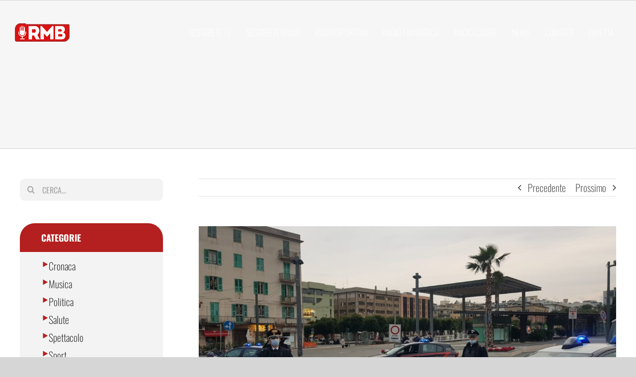

--- FILE ---
content_type: text/html; charset=UTF-8
request_url: https://gruppormb.it/messina-rinvenuti-ordigni-bellici/
body_size: 16315
content:
<!DOCTYPE html>
<html class="avada-html-layout-wide avada-html-header-position-top" lang="it-IT" prefix="og: http://ogp.me/ns# fb: http://ogp.me/ns/fb#">
<head>
	<meta http-equiv="X-UA-Compatible" content="IE=edge" />
	<meta http-equiv="Content-Type" content="text/html; charset=utf-8"/>
	<meta name="viewport" content="width=device-width, initial-scale=1" />
	<title>Messina, rinvenuti ordigni bellici &#8211; Gruppo Rmb</title>
<meta name='robots' content='max-image-preview:large' />
	<style>img:is([sizes="auto" i], [sizes^="auto," i]) { contain-intrinsic-size: 3000px 1500px }</style>
	<link rel="alternate" type="application/rss+xml" title="Gruppo Rmb &raquo; Feed" href="https://gruppormb.it/feed/" />
<link rel="alternate" type="application/rss+xml" title="Gruppo Rmb &raquo; Feed dei commenti" href="https://gruppormb.it/comments/feed/" />
					<link rel="shortcut icon" href="https://gruppormb.it/wp-content/uploads/2020/08/246x0w.jpg" type="image/x-icon" />
		
		
		
				<link rel="alternate" type="application/rss+xml" title="Gruppo Rmb &raquo; Messina, rinvenuti ordigni bellici Feed dei commenti" href="https://gruppormb.it/messina-rinvenuti-ordigni-bellici/feed/" />
					<meta name="description" content="A Messina le fiamme gialle hanno rinvenuto degli ordigni bellici risalenti probabilmente all&#039;ultimo conflitto mondiale. Sono stati trovati tra le sterpaglie, in località Sperone. Le 5 bombe a mano e le 4 cartucce sono in pessimo stato di conservazione e quindi altamente pericolosi."/>
				
		<meta property="og:locale" content="it_IT"/>
		<meta property="og:type" content="article"/>
		<meta property="og:site_name" content="Gruppo Rmb"/>
		<meta property="og:title" content="  Messina, rinvenuti ordigni bellici"/>
				<meta property="og:description" content="A Messina le fiamme gialle hanno rinvenuto degli ordigni bellici risalenti probabilmente all&#039;ultimo conflitto mondiale. Sono stati trovati tra le sterpaglie, in località Sperone. Le 5 bombe a mano e le 4 cartucce sono in pessimo stato di conservazione e quindi altamente pericolosi."/>
				<meta property="og:url" content="https://gruppormb.it/messina-rinvenuti-ordigni-bellici/"/>
										<meta property="article:published_time" content="2021-04-30T12:29:54+01:00"/>
											<meta name="author" content="Rmbnews"/>
								<meta property="og:image" content="https://gruppormb.it/wp-content/uploads/2021/02/Controlli-CC-Messina-Centro-2-generico.jpg"/>
		<meta property="og:image:width" content="1600"/>
		<meta property="og:image:height" content="979"/>
		<meta property="og:image:type" content="image/jpeg"/>
				<script type="text/javascript">
/* <![CDATA[ */
window._wpemojiSettings = {"baseUrl":"https:\/\/s.w.org\/images\/core\/emoji\/16.0.1\/72x72\/","ext":".png","svgUrl":"https:\/\/s.w.org\/images\/core\/emoji\/16.0.1\/svg\/","svgExt":".svg","source":{"concatemoji":"https:\/\/gruppormb.it\/wp-includes\/js\/wp-emoji-release.min.js"}};
/*! This file is auto-generated */
!function(s,n){var o,i,e;function c(e){try{var t={supportTests:e,timestamp:(new Date).valueOf()};sessionStorage.setItem(o,JSON.stringify(t))}catch(e){}}function p(e,t,n){e.clearRect(0,0,e.canvas.width,e.canvas.height),e.fillText(t,0,0);var t=new Uint32Array(e.getImageData(0,0,e.canvas.width,e.canvas.height).data),a=(e.clearRect(0,0,e.canvas.width,e.canvas.height),e.fillText(n,0,0),new Uint32Array(e.getImageData(0,0,e.canvas.width,e.canvas.height).data));return t.every(function(e,t){return e===a[t]})}function u(e,t){e.clearRect(0,0,e.canvas.width,e.canvas.height),e.fillText(t,0,0);for(var n=e.getImageData(16,16,1,1),a=0;a<n.data.length;a++)if(0!==n.data[a])return!1;return!0}function f(e,t,n,a){switch(t){case"flag":return n(e,"\ud83c\udff3\ufe0f\u200d\u26a7\ufe0f","\ud83c\udff3\ufe0f\u200b\u26a7\ufe0f")?!1:!n(e,"\ud83c\udde8\ud83c\uddf6","\ud83c\udde8\u200b\ud83c\uddf6")&&!n(e,"\ud83c\udff4\udb40\udc67\udb40\udc62\udb40\udc65\udb40\udc6e\udb40\udc67\udb40\udc7f","\ud83c\udff4\u200b\udb40\udc67\u200b\udb40\udc62\u200b\udb40\udc65\u200b\udb40\udc6e\u200b\udb40\udc67\u200b\udb40\udc7f");case"emoji":return!a(e,"\ud83e\udedf")}return!1}function g(e,t,n,a){var r="undefined"!=typeof WorkerGlobalScope&&self instanceof WorkerGlobalScope?new OffscreenCanvas(300,150):s.createElement("canvas"),o=r.getContext("2d",{willReadFrequently:!0}),i=(o.textBaseline="top",o.font="600 32px Arial",{});return e.forEach(function(e){i[e]=t(o,e,n,a)}),i}function t(e){var t=s.createElement("script");t.src=e,t.defer=!0,s.head.appendChild(t)}"undefined"!=typeof Promise&&(o="wpEmojiSettingsSupports",i=["flag","emoji"],n.supports={everything:!0,everythingExceptFlag:!0},e=new Promise(function(e){s.addEventListener("DOMContentLoaded",e,{once:!0})}),new Promise(function(t){var n=function(){try{var e=JSON.parse(sessionStorage.getItem(o));if("object"==typeof e&&"number"==typeof e.timestamp&&(new Date).valueOf()<e.timestamp+604800&&"object"==typeof e.supportTests)return e.supportTests}catch(e){}return null}();if(!n){if("undefined"!=typeof Worker&&"undefined"!=typeof OffscreenCanvas&&"undefined"!=typeof URL&&URL.createObjectURL&&"undefined"!=typeof Blob)try{var e="postMessage("+g.toString()+"("+[JSON.stringify(i),f.toString(),p.toString(),u.toString()].join(",")+"));",a=new Blob([e],{type:"text/javascript"}),r=new Worker(URL.createObjectURL(a),{name:"wpTestEmojiSupports"});return void(r.onmessage=function(e){c(n=e.data),r.terminate(),t(n)})}catch(e){}c(n=g(i,f,p,u))}t(n)}).then(function(e){for(var t in e)n.supports[t]=e[t],n.supports.everything=n.supports.everything&&n.supports[t],"flag"!==t&&(n.supports.everythingExceptFlag=n.supports.everythingExceptFlag&&n.supports[t]);n.supports.everythingExceptFlag=n.supports.everythingExceptFlag&&!n.supports.flag,n.DOMReady=!1,n.readyCallback=function(){n.DOMReady=!0}}).then(function(){return e}).then(function(){var e;n.supports.everything||(n.readyCallback(),(e=n.source||{}).concatemoji?t(e.concatemoji):e.wpemoji&&e.twemoji&&(t(e.twemoji),t(e.wpemoji)))}))}((window,document),window._wpemojiSettings);
/* ]]> */
</script>
<style id='wp-emoji-styles-inline-css' type='text/css'>

	img.wp-smiley, img.emoji {
		display: inline !important;
		border: none !important;
		box-shadow: none !important;
		height: 1em !important;
		width: 1em !important;
		margin: 0 0.07em !important;
		vertical-align: -0.1em !important;
		background: none !important;
		padding: 0 !important;
	}
</style>
<link rel='stylesheet' id='wp-block-library-css' href='https://gruppormb.it/wp-includes/css/dist/block-library/style.min.css' type='text/css' media='all' />
<style id='wp-block-library-theme-inline-css' type='text/css'>
.wp-block-audio :where(figcaption){color:#555;font-size:13px;text-align:center}.is-dark-theme .wp-block-audio :where(figcaption){color:#ffffffa6}.wp-block-audio{margin:0 0 1em}.wp-block-code{border:1px solid #ccc;border-radius:4px;font-family:Menlo,Consolas,monaco,monospace;padding:.8em 1em}.wp-block-embed :where(figcaption){color:#555;font-size:13px;text-align:center}.is-dark-theme .wp-block-embed :where(figcaption){color:#ffffffa6}.wp-block-embed{margin:0 0 1em}.blocks-gallery-caption{color:#555;font-size:13px;text-align:center}.is-dark-theme .blocks-gallery-caption{color:#ffffffa6}:root :where(.wp-block-image figcaption){color:#555;font-size:13px;text-align:center}.is-dark-theme :root :where(.wp-block-image figcaption){color:#ffffffa6}.wp-block-image{margin:0 0 1em}.wp-block-pullquote{border-bottom:4px solid;border-top:4px solid;color:currentColor;margin-bottom:1.75em}.wp-block-pullquote cite,.wp-block-pullquote footer,.wp-block-pullquote__citation{color:currentColor;font-size:.8125em;font-style:normal;text-transform:uppercase}.wp-block-quote{border-left:.25em solid;margin:0 0 1.75em;padding-left:1em}.wp-block-quote cite,.wp-block-quote footer{color:currentColor;font-size:.8125em;font-style:normal;position:relative}.wp-block-quote:where(.has-text-align-right){border-left:none;border-right:.25em solid;padding-left:0;padding-right:1em}.wp-block-quote:where(.has-text-align-center){border:none;padding-left:0}.wp-block-quote.is-large,.wp-block-quote.is-style-large,.wp-block-quote:where(.is-style-plain){border:none}.wp-block-search .wp-block-search__label{font-weight:700}.wp-block-search__button{border:1px solid #ccc;padding:.375em .625em}:where(.wp-block-group.has-background){padding:1.25em 2.375em}.wp-block-separator.has-css-opacity{opacity:.4}.wp-block-separator{border:none;border-bottom:2px solid;margin-left:auto;margin-right:auto}.wp-block-separator.has-alpha-channel-opacity{opacity:1}.wp-block-separator:not(.is-style-wide):not(.is-style-dots){width:100px}.wp-block-separator.has-background:not(.is-style-dots){border-bottom:none;height:1px}.wp-block-separator.has-background:not(.is-style-wide):not(.is-style-dots){height:2px}.wp-block-table{margin:0 0 1em}.wp-block-table td,.wp-block-table th{word-break:normal}.wp-block-table :where(figcaption){color:#555;font-size:13px;text-align:center}.is-dark-theme .wp-block-table :where(figcaption){color:#ffffffa6}.wp-block-video :where(figcaption){color:#555;font-size:13px;text-align:center}.is-dark-theme .wp-block-video :where(figcaption){color:#ffffffa6}.wp-block-video{margin:0 0 1em}:root :where(.wp-block-template-part.has-background){margin-bottom:0;margin-top:0;padding:1.25em 2.375em}
</style>
<style id='classic-theme-styles-inline-css' type='text/css'>
/*! This file is auto-generated */
.wp-block-button__link{color:#fff;background-color:#32373c;border-radius:9999px;box-shadow:none;text-decoration:none;padding:calc(.667em + 2px) calc(1.333em + 2px);font-size:1.125em}.wp-block-file__button{background:#32373c;color:#fff;text-decoration:none}
</style>
<style id='global-styles-inline-css' type='text/css'>
:root{--wp--preset--aspect-ratio--square: 1;--wp--preset--aspect-ratio--4-3: 4/3;--wp--preset--aspect-ratio--3-4: 3/4;--wp--preset--aspect-ratio--3-2: 3/2;--wp--preset--aspect-ratio--2-3: 2/3;--wp--preset--aspect-ratio--16-9: 16/9;--wp--preset--aspect-ratio--9-16: 9/16;--wp--preset--color--black: #000000;--wp--preset--color--cyan-bluish-gray: #abb8c3;--wp--preset--color--white: #ffffff;--wp--preset--color--pale-pink: #f78da7;--wp--preset--color--vivid-red: #cf2e2e;--wp--preset--color--luminous-vivid-orange: #ff6900;--wp--preset--color--luminous-vivid-amber: #fcb900;--wp--preset--color--light-green-cyan: #7bdcb5;--wp--preset--color--vivid-green-cyan: #00d084;--wp--preset--color--pale-cyan-blue: #8ed1fc;--wp--preset--color--vivid-cyan-blue: #0693e3;--wp--preset--color--vivid-purple: #9b51e0;--wp--preset--color--awb-color-1: rgba(255,255,255,1);--wp--preset--color--awb-color-2: rgba(246,246,246,1);--wp--preset--color--awb-color-3: rgba(226,226,226,1);--wp--preset--color--awb-color-4: rgba(26,128,182,1);--wp--preset--color--awb-color-5: rgba(179,32,31,1);--wp--preset--color--awb-color-6: rgba(51,51,51,1);--wp--preset--color--awb-color-7: rgba(33,41,52,1);--wp--preset--color--awb-color-8: rgba(18,18,18,1);--wp--preset--color--awb-color-custom-10: rgba(16,83,120,1);--wp--preset--color--awb-color-custom-11: rgba(74,78,87,1);--wp--preset--color--awb-color-custom-12: rgba(116,116,116,1);--wp--preset--color--awb-color-custom-13: rgba(242,243,245,0.7);--wp--preset--color--awb-color-custom-14: rgba(101,188,123,1);--wp--preset--color--awb-color-custom-15: rgba(224,222,222,1);--wp--preset--color--awb-color-custom-16: rgba(243,243,243,1);--wp--preset--color--awb-color-custom-17: rgba(255,255,255,0.8);--wp--preset--color--awb-color-custom-18: rgba(229,229,229,1);--wp--preset--gradient--vivid-cyan-blue-to-vivid-purple: linear-gradient(135deg,rgba(6,147,227,1) 0%,rgb(155,81,224) 100%);--wp--preset--gradient--light-green-cyan-to-vivid-green-cyan: linear-gradient(135deg,rgb(122,220,180) 0%,rgb(0,208,130) 100%);--wp--preset--gradient--luminous-vivid-amber-to-luminous-vivid-orange: linear-gradient(135deg,rgba(252,185,0,1) 0%,rgba(255,105,0,1) 100%);--wp--preset--gradient--luminous-vivid-orange-to-vivid-red: linear-gradient(135deg,rgba(255,105,0,1) 0%,rgb(207,46,46) 100%);--wp--preset--gradient--very-light-gray-to-cyan-bluish-gray: linear-gradient(135deg,rgb(238,238,238) 0%,rgb(169,184,195) 100%);--wp--preset--gradient--cool-to-warm-spectrum: linear-gradient(135deg,rgb(74,234,220) 0%,rgb(151,120,209) 20%,rgb(207,42,186) 40%,rgb(238,44,130) 60%,rgb(251,105,98) 80%,rgb(254,248,76) 100%);--wp--preset--gradient--blush-light-purple: linear-gradient(135deg,rgb(255,206,236) 0%,rgb(152,150,240) 100%);--wp--preset--gradient--blush-bordeaux: linear-gradient(135deg,rgb(254,205,165) 0%,rgb(254,45,45) 50%,rgb(107,0,62) 100%);--wp--preset--gradient--luminous-dusk: linear-gradient(135deg,rgb(255,203,112) 0%,rgb(199,81,192) 50%,rgb(65,88,208) 100%);--wp--preset--gradient--pale-ocean: linear-gradient(135deg,rgb(255,245,203) 0%,rgb(182,227,212) 50%,rgb(51,167,181) 100%);--wp--preset--gradient--electric-grass: linear-gradient(135deg,rgb(202,248,128) 0%,rgb(113,206,126) 100%);--wp--preset--gradient--midnight: linear-gradient(135deg,rgb(2,3,129) 0%,rgb(40,116,252) 100%);--wp--preset--font-size--small: 15px;--wp--preset--font-size--medium: 20px;--wp--preset--font-size--large: 30px;--wp--preset--font-size--x-large: 42px;--wp--preset--font-size--normal: 20px;--wp--preset--font-size--xlarge: 40px;--wp--preset--font-size--huge: 60px;--wp--preset--spacing--20: 0.44rem;--wp--preset--spacing--30: 0.67rem;--wp--preset--spacing--40: 1rem;--wp--preset--spacing--50: 1.5rem;--wp--preset--spacing--60: 2.25rem;--wp--preset--spacing--70: 3.38rem;--wp--preset--spacing--80: 5.06rem;--wp--preset--shadow--natural: 6px 6px 9px rgba(0, 0, 0, 0.2);--wp--preset--shadow--deep: 12px 12px 50px rgba(0, 0, 0, 0.4);--wp--preset--shadow--sharp: 6px 6px 0px rgba(0, 0, 0, 0.2);--wp--preset--shadow--outlined: 6px 6px 0px -3px rgba(255, 255, 255, 1), 6px 6px rgba(0, 0, 0, 1);--wp--preset--shadow--crisp: 6px 6px 0px rgba(0, 0, 0, 1);}:where(.is-layout-flex){gap: 0.5em;}:where(.is-layout-grid){gap: 0.5em;}body .is-layout-flex{display: flex;}.is-layout-flex{flex-wrap: wrap;align-items: center;}.is-layout-flex > :is(*, div){margin: 0;}body .is-layout-grid{display: grid;}.is-layout-grid > :is(*, div){margin: 0;}:where(.wp-block-columns.is-layout-flex){gap: 2em;}:where(.wp-block-columns.is-layout-grid){gap: 2em;}:where(.wp-block-post-template.is-layout-flex){gap: 1.25em;}:where(.wp-block-post-template.is-layout-grid){gap: 1.25em;}.has-black-color{color: var(--wp--preset--color--black) !important;}.has-cyan-bluish-gray-color{color: var(--wp--preset--color--cyan-bluish-gray) !important;}.has-white-color{color: var(--wp--preset--color--white) !important;}.has-pale-pink-color{color: var(--wp--preset--color--pale-pink) !important;}.has-vivid-red-color{color: var(--wp--preset--color--vivid-red) !important;}.has-luminous-vivid-orange-color{color: var(--wp--preset--color--luminous-vivid-orange) !important;}.has-luminous-vivid-amber-color{color: var(--wp--preset--color--luminous-vivid-amber) !important;}.has-light-green-cyan-color{color: var(--wp--preset--color--light-green-cyan) !important;}.has-vivid-green-cyan-color{color: var(--wp--preset--color--vivid-green-cyan) !important;}.has-pale-cyan-blue-color{color: var(--wp--preset--color--pale-cyan-blue) !important;}.has-vivid-cyan-blue-color{color: var(--wp--preset--color--vivid-cyan-blue) !important;}.has-vivid-purple-color{color: var(--wp--preset--color--vivid-purple) !important;}.has-black-background-color{background-color: var(--wp--preset--color--black) !important;}.has-cyan-bluish-gray-background-color{background-color: var(--wp--preset--color--cyan-bluish-gray) !important;}.has-white-background-color{background-color: var(--wp--preset--color--white) !important;}.has-pale-pink-background-color{background-color: var(--wp--preset--color--pale-pink) !important;}.has-vivid-red-background-color{background-color: var(--wp--preset--color--vivid-red) !important;}.has-luminous-vivid-orange-background-color{background-color: var(--wp--preset--color--luminous-vivid-orange) !important;}.has-luminous-vivid-amber-background-color{background-color: var(--wp--preset--color--luminous-vivid-amber) !important;}.has-light-green-cyan-background-color{background-color: var(--wp--preset--color--light-green-cyan) !important;}.has-vivid-green-cyan-background-color{background-color: var(--wp--preset--color--vivid-green-cyan) !important;}.has-pale-cyan-blue-background-color{background-color: var(--wp--preset--color--pale-cyan-blue) !important;}.has-vivid-cyan-blue-background-color{background-color: var(--wp--preset--color--vivid-cyan-blue) !important;}.has-vivid-purple-background-color{background-color: var(--wp--preset--color--vivid-purple) !important;}.has-black-border-color{border-color: var(--wp--preset--color--black) !important;}.has-cyan-bluish-gray-border-color{border-color: var(--wp--preset--color--cyan-bluish-gray) !important;}.has-white-border-color{border-color: var(--wp--preset--color--white) !important;}.has-pale-pink-border-color{border-color: var(--wp--preset--color--pale-pink) !important;}.has-vivid-red-border-color{border-color: var(--wp--preset--color--vivid-red) !important;}.has-luminous-vivid-orange-border-color{border-color: var(--wp--preset--color--luminous-vivid-orange) !important;}.has-luminous-vivid-amber-border-color{border-color: var(--wp--preset--color--luminous-vivid-amber) !important;}.has-light-green-cyan-border-color{border-color: var(--wp--preset--color--light-green-cyan) !important;}.has-vivid-green-cyan-border-color{border-color: var(--wp--preset--color--vivid-green-cyan) !important;}.has-pale-cyan-blue-border-color{border-color: var(--wp--preset--color--pale-cyan-blue) !important;}.has-vivid-cyan-blue-border-color{border-color: var(--wp--preset--color--vivid-cyan-blue) !important;}.has-vivid-purple-border-color{border-color: var(--wp--preset--color--vivid-purple) !important;}.has-vivid-cyan-blue-to-vivid-purple-gradient-background{background: var(--wp--preset--gradient--vivid-cyan-blue-to-vivid-purple) !important;}.has-light-green-cyan-to-vivid-green-cyan-gradient-background{background: var(--wp--preset--gradient--light-green-cyan-to-vivid-green-cyan) !important;}.has-luminous-vivid-amber-to-luminous-vivid-orange-gradient-background{background: var(--wp--preset--gradient--luminous-vivid-amber-to-luminous-vivid-orange) !important;}.has-luminous-vivid-orange-to-vivid-red-gradient-background{background: var(--wp--preset--gradient--luminous-vivid-orange-to-vivid-red) !important;}.has-very-light-gray-to-cyan-bluish-gray-gradient-background{background: var(--wp--preset--gradient--very-light-gray-to-cyan-bluish-gray) !important;}.has-cool-to-warm-spectrum-gradient-background{background: var(--wp--preset--gradient--cool-to-warm-spectrum) !important;}.has-blush-light-purple-gradient-background{background: var(--wp--preset--gradient--blush-light-purple) !important;}.has-blush-bordeaux-gradient-background{background: var(--wp--preset--gradient--blush-bordeaux) !important;}.has-luminous-dusk-gradient-background{background: var(--wp--preset--gradient--luminous-dusk) !important;}.has-pale-ocean-gradient-background{background: var(--wp--preset--gradient--pale-ocean) !important;}.has-electric-grass-gradient-background{background: var(--wp--preset--gradient--electric-grass) !important;}.has-midnight-gradient-background{background: var(--wp--preset--gradient--midnight) !important;}.has-small-font-size{font-size: var(--wp--preset--font-size--small) !important;}.has-medium-font-size{font-size: var(--wp--preset--font-size--medium) !important;}.has-large-font-size{font-size: var(--wp--preset--font-size--large) !important;}.has-x-large-font-size{font-size: var(--wp--preset--font-size--x-large) !important;}
:where(.wp-block-post-template.is-layout-flex){gap: 1.25em;}:where(.wp-block-post-template.is-layout-grid){gap: 1.25em;}
:where(.wp-block-columns.is-layout-flex){gap: 2em;}:where(.wp-block-columns.is-layout-grid){gap: 2em;}
:root :where(.wp-block-pullquote){font-size: 1.5em;line-height: 1.6;}
</style>
<link rel='stylesheet' id='menu-image-css' href='https://gruppormb.it/wp-content/plugins/menu-image/includes/css/menu-image.css?ver=3.13' type='text/css' media='all' />
<link rel='stylesheet' id='dashicons-css' href='https://gruppormb.it/wp-includes/css/dashicons.min.css' type='text/css' media='all' />
<link rel='stylesheet' id='fusion-dynamic-css-css' href='https://gruppormb.it/wp-content/uploads/fusion-styles/b0638786d43bc736acade231e87a3c84.min.css?ver=3.11.10' type='text/css' media='all' />
<script type="text/javascript" src="https://gruppormb.it/wp-includes/js/jquery/jquery.min.js?ver=3.7.1" id="jquery-core-js"></script>
<link rel="https://api.w.org/" href="https://gruppormb.it/wp-json/" /><link rel="alternate" title="JSON" type="application/json" href="https://gruppormb.it/wp-json/wp/v2/posts/7709" /><link rel="EditURI" type="application/rsd+xml" title="RSD" href="https://gruppormb.it/xmlrpc.php?rsd" />
<link rel="canonical" href="https://gruppormb.it/messina-rinvenuti-ordigni-bellici/" />
<link rel='shortlink' href='https://gruppormb.it/?p=7709' />
<link rel="alternate" title="oEmbed (JSON)" type="application/json+oembed" href="https://gruppormb.it/wp-json/oembed/1.0/embed?url=https%3A%2F%2Fgruppormb.it%2Fmessina-rinvenuti-ordigni-bellici%2F" />
<link rel="alternate" title="oEmbed (XML)" type="text/xml+oembed" href="https://gruppormb.it/wp-json/oembed/1.0/embed?url=https%3A%2F%2Fgruppormb.it%2Fmessina-rinvenuti-ordigni-bellici%2F&#038;format=xml" />
<style type="text/css" id="css-fb-visibility">@media screen and (max-width: 640px){body:not(.fusion-builder-ui-wireframe) .fusion-no-small-visibility{display:none !important;}body:not(.fusion-builder-ui-wireframe) .sm-text-align-center{text-align:center !important;}body:not(.fusion-builder-ui-wireframe) .sm-text-align-left{text-align:left !important;}body:not(.fusion-builder-ui-wireframe) .sm-text-align-right{text-align:right !important;}body:not(.fusion-builder-ui-wireframe) .fusion-absolute-position-small{position:absolute;top:auto;width:100%;}}@media screen and (min-width: 641px) and (max-width: 1024px){body:not(.fusion-builder-ui-wireframe) .fusion-no-medium-visibility{display:none !important;}body:not(.fusion-builder-ui-wireframe) .md-text-align-center{text-align:center !important;}body:not(.fusion-builder-ui-wireframe) .md-text-align-left{text-align:left !important;}body:not(.fusion-builder-ui-wireframe) .md-text-align-right{text-align:right !important;}body:not(.fusion-builder-ui-wireframe) .fusion-absolute-position-medium{position:absolute;top:auto;width:100%;}}@media screen and (min-width: 1025px){body:not(.fusion-builder-ui-wireframe) .fusion-no-large-visibility{display:none !important;}body:not(.fusion-builder-ui-wireframe) .fusion-absolute-position-large{position:absolute;top:auto;width:100%;}}</style><meta name="generator" content="Powered by Slider Revolution 6.6.20 - responsive, Mobile-Friendly Slider Plugin for WordPress with comfortable drag and drop interface." />
<script>function setREVStartSize(e){
			//window.requestAnimationFrame(function() {
				window.RSIW = window.RSIW===undefined ? window.innerWidth : window.RSIW;
				window.RSIH = window.RSIH===undefined ? window.innerHeight : window.RSIH;
				try {
					var pw = document.getElementById(e.c).parentNode.offsetWidth,
						newh;
					pw = pw===0 || isNaN(pw) || (e.l=="fullwidth" || e.layout=="fullwidth") ? window.RSIW : pw;
					e.tabw = e.tabw===undefined ? 0 : parseInt(e.tabw);
					e.thumbw = e.thumbw===undefined ? 0 : parseInt(e.thumbw);
					e.tabh = e.tabh===undefined ? 0 : parseInt(e.tabh);
					e.thumbh = e.thumbh===undefined ? 0 : parseInt(e.thumbh);
					e.tabhide = e.tabhide===undefined ? 0 : parseInt(e.tabhide);
					e.thumbhide = e.thumbhide===undefined ? 0 : parseInt(e.thumbhide);
					e.mh = e.mh===undefined || e.mh=="" || e.mh==="auto" ? 0 : parseInt(e.mh,0);
					if(e.layout==="fullscreen" || e.l==="fullscreen")
						newh = Math.max(e.mh,window.RSIH);
					else{
						e.gw = Array.isArray(e.gw) ? e.gw : [e.gw];
						for (var i in e.rl) if (e.gw[i]===undefined || e.gw[i]===0) e.gw[i] = e.gw[i-1];
						e.gh = e.el===undefined || e.el==="" || (Array.isArray(e.el) && e.el.length==0)? e.gh : e.el;
						e.gh = Array.isArray(e.gh) ? e.gh : [e.gh];
						for (var i in e.rl) if (e.gh[i]===undefined || e.gh[i]===0) e.gh[i] = e.gh[i-1];
											
						var nl = new Array(e.rl.length),
							ix = 0,
							sl;
						e.tabw = e.tabhide>=pw ? 0 : e.tabw;
						e.thumbw = e.thumbhide>=pw ? 0 : e.thumbw;
						e.tabh = e.tabhide>=pw ? 0 : e.tabh;
						e.thumbh = e.thumbhide>=pw ? 0 : e.thumbh;
						for (var i in e.rl) nl[i] = e.rl[i]<window.RSIW ? 0 : e.rl[i];
						sl = nl[0];
						for (var i in nl) if (sl>nl[i] && nl[i]>0) { sl = nl[i]; ix=i;}
						var m = pw>(e.gw[ix]+e.tabw+e.thumbw) ? 1 : (pw-(e.tabw+e.thumbw)) / (e.gw[ix]);
						newh =  (e.gh[ix] * m) + (e.tabh + e.thumbh);
					}
					var el = document.getElementById(e.c);
					if (el!==null && el) el.style.height = newh+"px";
					el = document.getElementById(e.c+"_wrapper");
					if (el!==null && el) {
						el.style.height = newh+"px";
						el.style.display = "block";
					}
				} catch(e){
					console.log("Failure at Presize of Slider:" + e)
				}
			//});
		  };</script>
		<script type="text/javascript">
			var doc = document.documentElement;
			doc.setAttribute( 'data-useragent', navigator.userAgent );
		</script>
		<!-- Global site tag (gtag.js) - Google Analytics -->
<script async src="https://www.googletagmanager.com/gtag/js?id=G-ZF8K10BYHM"></script>
<script>
  window.dataLayer = window.dataLayer || [];
  function gtag(){dataLayer.push(arguments);}
  gtag('js', new Date());

  gtag('config', 'G-ZF8K10BYHM');
</script>
	</head>

<body class="wp-singular post-template-default single single-post postid-7709 single-format-standard wp-theme-Avada has-sidebar fusion-image-hovers fusion-pagination-sizing fusion-button_size-large fusion-button_type-flat fusion-button_span-no avada-image-rollover-circle-yes avada-image-rollover-no fusion-body ltr fusion-sticky-header no-tablet-sticky-header no-mobile-sticky-header no-mobile-slidingbar no-mobile-totop avada-has-rev-slider-styles fusion-disable-outline fusion-sub-menu-fade mobile-logo-pos-left layout-wide-mode avada-has-boxed-modal-shadow-none layout-scroll-offset-full avada-has-zero-margin-offset-top fusion-top-header menu-text-align-center mobile-menu-design-flyout fusion-show-pagination-text fusion-header-layout-v1 avada-responsive avada-footer-fx-none avada-menu-highlight-style-background fusion-search-form-clean fusion-main-menu-search-overlay fusion-avatar-circle avada-sticky-shrinkage avada-dropdown-styles avada-blog-layout-grid avada-blog-archive-layout-grid avada-header-shadow-no avada-menu-icon-position-left avada-has-header-100-width avada-has-breadcrumb-mobile-hidden avada-has-titlebar-bar_and_content avada-has-pagination-width_height avada-flyout-menu-direction-fade avada-ec-views-v1" data-awb-post-id="7709">
		<a class="skip-link screen-reader-text" href="#content">Salta al contenuto</a>

	<div id="boxed-wrapper">
		
		<div id="wrapper" class="fusion-wrapper">
			<div id="home" style="position:relative;top:-1px;"></div>
							
					
			<header class="fusion-header-wrapper">
				<div class="fusion-header-v1 fusion-logo-alignment fusion-logo-left fusion-sticky-menu- fusion-sticky-logo-1 fusion-mobile-logo-1  fusion-mobile-menu-design-flyout fusion-header-has-flyout-menu">
					<div class="fusion-header-sticky-height"></div>
<div class="fusion-header">
	<div class="fusion-row">
					<div class="fusion-header-has-flyout-menu-content">
					<div class="fusion-logo" data-margin-top="47px" data-margin-bottom="0px" data-margin-left="0px" data-margin-right="0px">
			<a class="fusion-logo-link"  href="https://gruppormb.it/" >

						<!-- standard logo -->
			<img src="https://gruppormb.it/wp-content/uploads/2025/06/LogoRMB-ROSSO110.png" srcset="https://gruppormb.it/wp-content/uploads/2025/06/LogoRMB-ROSSO110.png 1x, https://gruppormb.it/wp-content/uploads/2020/08/logo-gruppo-rmb-x2.png 2x" width="110" height="37" style="max-height:37px;height:auto;" alt="Gruppo Rmb Logo" data-retina_logo_url="https://gruppormb.it/wp-content/uploads/2020/08/logo-gruppo-rmb-x2.png" class="fusion-standard-logo" />

											<!-- mobile logo -->
				<img src="https://gruppormb.it/wp-content/uploads/2024/09/logo-gruppo-rmb-x1.png" srcset="https://gruppormb.it/wp-content/uploads/2024/09/logo-gruppo-rmb-x1.png 1x, https://gruppormb.it/wp-content/uploads/2020/08/logo-gruppo-rmb-x1.png 2x" width="180" height="66" style="max-height:66px;height:auto;" alt="Gruppo Rmb Logo" data-retina_logo_url="https://gruppormb.it/wp-content/uploads/2020/08/logo-gruppo-rmb-x1.png" class="fusion-mobile-logo" />
			
											<!-- sticky header logo -->
				<img src="https://gruppormb.it/wp-content/uploads/2020/08/logo-gruppo-rmb-xmobile.png" srcset="https://gruppormb.it/wp-content/uploads/2020/08/logo-gruppo-rmb-xmobile.png 1x, https://gruppormb.it/wp-content/uploads/2020/08/logo-gruppo-rmb-x1.png 2x" width="160" height="58" style="max-height:58px;height:auto;" alt="Gruppo Rmb Logo" data-retina_logo_url="https://gruppormb.it/wp-content/uploads/2020/08/logo-gruppo-rmb-x1.png" class="fusion-sticky-logo" />
					</a>
		</div>		<nav class="fusion-main-menu" aria-label="Menu Principale"><div class="fusion-overlay-search">		<form role="search" class="searchform fusion-search-form  fusion-search-form-clean" method="get" action="https://gruppormb.it/">
			<div class="fusion-search-form-content">

				
				<div class="fusion-search-field search-field">
					<label><span class="screen-reader-text">Cerca per:</span>
													<input type="search" value="" name="s" class="s" placeholder="Cerca..." required aria-required="true" aria-label="Cerca..."/>
											</label>
				</div>
				<div class="fusion-search-button search-button">
					<input type="submit" class="fusion-search-submit searchsubmit" aria-label="Cerca" value="&#xf002;" />
									</div>

				
			</div>


			
		</form>
		<div class="fusion-search-spacer"></div><a href="#" role="button" aria-label="Close Search" class="fusion-close-search"></a></div><ul id="menu-principale" class="fusion-menu"><li  id="menu-item-4385"  class="menu-item menu-item-type-post_type menu-item-object-page menu-item-home menu-item-4385"  data-item-id="4385"><a  href="https://gruppormb.it/" class="fusion-background-highlight"><span class="menu-text">Sestarete TV</span></a></li><li  id="menu-item-25309"  class="menu-item menu-item-type-post_type menu-item-object-page menu-item-25309"  data-item-id="25309"><a  href="https://gruppormb.it/sestarete-radio/" class="fusion-background-highlight"><span class="menu-text">Sestarete Radio</span></a></li><li  id="menu-item-37"  class="menu-item menu-item-type-post_type menu-item-object-page menu-item-37"  data-item-id="37"><a  href="https://gruppormb.it/radio-sportiva/" class="fusion-background-highlight"><span class="menu-text">Radio Sportiva</span></a></li><li  id="menu-item-36"  class="menu-item menu-item-type-post_type menu-item-object-page menu-item-36"  data-item-id="36"><a  href="https://gruppormb.it/radio-fantastica/" class="fusion-background-highlight"><span class="menu-text">Radio Fantastica</span></a></li><li  id="menu-item-35"  class="menu-item menu-item-type-post_type menu-item-object-page menu-item-35"  data-item-id="35"><a  href="https://gruppormb.it/radio-cuore/" class="fusion-background-highlight"><span class="menu-text">Radio Cuore</span></a></li><li  id="menu-item-33"  class="menu-item menu-item-type-post_type menu-item-object-page menu-item-33"  data-item-id="33"><a  href="https://gruppormb.it/?page_id=20" class="fusion-background-highlight"><span class="menu-text">News</span></a></li><li  id="menu-item-29"  class="menu-item menu-item-type-post_type menu-item-object-page menu-item-29"  data-item-id="29"><a  href="https://gruppormb.it/contatti/" class="fusion-background-highlight"><span class="menu-text">Contatti</span></a></li><li  id="menu-item-25004"  class="menu-item menu-item-type-custom menu-item-object-custom menu-item-25004"  data-item-id="25004"><a  href="https://gruppormb.it/sestarete-diretta/" class="fusion-background-highlight"><span class="menu-text">Diretta</span></a></li></ul></nav><div class="fusion-flyout-menu-icons fusion-flyout-mobile-menu-icons">
	
	
	
				<a class="fusion-flyout-menu-toggle" aria-hidden="true" aria-label="Attiva/disattiva menu" href="#">
			<div class="fusion-toggle-icon-line"></div>
			<div class="fusion-toggle-icon-line"></div>
			<div class="fusion-toggle-icon-line"></div>
		</a>
	</div>


<div class="fusion-flyout-menu-bg"></div>

<nav class="fusion-mobile-nav-holder fusion-flyout-menu fusion-flyout-mobile-menu" aria-label="Menu Mobile Principale"></nav>

							</div>
			</div>
</div>
				</div>
				<div class="fusion-clearfix"></div>
			</header>
								
							<div id="sliders-container" class="fusion-slider-visibility">
					</div>
				
					
							
			<section class="avada-page-titlebar-wrapper" aria-label="Barra Titolo Pagina">
	<div class="fusion-page-title-bar fusion-page-title-bar-breadcrumbs fusion-page-title-bar-center">
		<div class="fusion-page-title-row">
			<div class="fusion-page-title-wrapper">
				<div class="fusion-page-title-captions">

					
																
				</div>

				
			</div>
		</div>
	</div>
</section>

						<main id="main" class="clearfix ">
				<div class="fusion-row" style="">

<section id="content" style="float: right;">
			<div class="single-navigation clearfix">
			<a href="https://gruppormb.it/catania-controlli-da-parte-delle-forze-dellordine/" rel="prev">Precedente</a>			<a href="https://gruppormb.it/catania-i-progetti-per-le-piste-ciclabili/" rel="next">Prossimo</a>		</div>
	
					<article id="post-7709" class="post post-7709 type-post status-publish format-standard has-post-thumbnail hentry category-cronaca">
						
														<div class="fusion-flexslider flexslider fusion-flexslider-loading post-slideshow fusion-post-slideshow">
				<ul class="slides">
																<li>
																																<a href="https://gruppormb.it/wp-content/uploads/2021/02/Controlli-CC-Messina-Centro-2-generico.jpg" data-rel="iLightbox[gallery7709]" title="" data-title="Controlli CC Messina Centro 2 generico" data-caption="" aria-label="Controlli CC Messina Centro 2 generico">
										<span class="screen-reader-text">Ingrandisci immagine</span>
										<img width="1600" height="979" src="https://gruppormb.it/wp-content/uploads/2021/02/Controlli-CC-Messina-Centro-2-generico.jpg" class="attachment-full size-full lazyload wp-post-image" alt="" decoding="async" fetchpriority="high" srcset="data:image/svg+xml,%3Csvg%20xmlns%3D%27http%3A%2F%2Fwww.w3.org%2F2000%2Fsvg%27%20width%3D%271600%27%20height%3D%27979%27%20viewBox%3D%270%200%201600%20979%27%3E%3Crect%20width%3D%271600%27%20height%3D%27979%27%20fill-opacity%3D%220%22%2F%3E%3C%2Fsvg%3E" data-orig-src="https://gruppormb.it/wp-content/uploads/2021/02/Controlli-CC-Messina-Centro-2-generico.jpg" data-srcset="https://gruppormb.it/wp-content/uploads/2021/02/Controlli-CC-Messina-Centro-2-generico-200x122.jpg 200w, https://gruppormb.it/wp-content/uploads/2021/02/Controlli-CC-Messina-Centro-2-generico-400x245.jpg 400w, https://gruppormb.it/wp-content/uploads/2021/02/Controlli-CC-Messina-Centro-2-generico-600x367.jpg 600w, https://gruppormb.it/wp-content/uploads/2021/02/Controlli-CC-Messina-Centro-2-generico-800x490.jpg 800w, https://gruppormb.it/wp-content/uploads/2021/02/Controlli-CC-Messina-Centro-2-generico-1200x734.jpg 1200w, https://gruppormb.it/wp-content/uploads/2021/02/Controlli-CC-Messina-Centro-2-generico.jpg 1600w" data-sizes="auto" />									</a>
																					</li>

																																																																																																															</ul>
			</div>
						
															<h1 class="entry-title fusion-post-title">Messina, rinvenuti ordigni bellici</h1>										<div class="post-content">
				<p align="JUSTIFY"><span style="font-family: Times New Roman, serif;"><span style="font-size: medium;">A Messina le fiamme gialle hanno rinvenuto degli ordigni bellici risalenti probabilmente all&#8217;ultimo conflitto mondiale. Sono stati trovati tra le sterpaglie, in località Sperone. Le 5 bombe a mano e le 4 cartucce sono in pessimo stato di conservazione e quindi altamente pericolosi. </span></span></p>
							</div>

												<div class="fusion-meta-info"><div class="fusion-meta-info-wrapper">Di <span class="vcard"><span class="fn"><a href="https://gruppormb.it/author/rmbnews/" title="Articoli scritti da Rmbnews" rel="author">Rmbnews</a></span></span><span class="fusion-inline-sep">|</span><span class="updated rich-snippet-hidden">2021-04-30T14:29:54+02:00</span><span>30 Aprile 2021</span><span class="fusion-inline-sep">|</span><a href="https://gruppormb.it/category/cronaca/" rel="category tag">Cronaca</a><span class="fusion-inline-sep">|</span><span class="fusion-comments"><a href="https://gruppormb.it/messina-rinvenuti-ordigni-bellici/#respond">0 Commenti</a></span></div></div>													<div class="fusion-sharing-box fusion-theme-sharing-box fusion-single-sharing-box">
		<h4>Share This Story, Choose Your Platform!</h4>
		<div class="fusion-social-networks"><div class="fusion-social-networks-wrapper"><a  class="fusion-social-network-icon fusion-tooltip fusion-facebook awb-icon-facebook" style="color:var(--sharing_social_links_icon_color);" data-placement="top" data-title="Facebook" data-toggle="tooltip" title="Facebook" href="https://www.facebook.com/sharer.php?u=https%3A%2F%2Fgruppormb.it%2Fmessina-rinvenuti-ordigni-bellici%2F&amp;t=Messina%2C%20rinvenuti%20ordigni%20bellici" target="_blank" rel="noreferrer"><span class="screen-reader-text">Facebook</span></a><a  class="fusion-social-network-icon fusion-tooltip fusion-twitter awb-icon-twitter" style="color:var(--sharing_social_links_icon_color);" data-placement="top" data-title="X" data-toggle="tooltip" title="X" href="https://x.com/intent/post?turl=https%3A%2F%2Fgruppormb.it%2Fmessina-rinvenuti-ordigni-bellici%2F&amp;text=Messina%2C%20rinvenuti%20ordigni%20bellici" target="_blank" rel="noopener noreferrer"><span class="screen-reader-text">X</span></a><a  class="fusion-social-network-icon fusion-tooltip fusion-reddit awb-icon-reddit" style="color:var(--sharing_social_links_icon_color);" data-placement="top" data-title="Reddit" data-toggle="tooltip" title="Reddit" href="https://reddit.com/submit?url=https://gruppormb.it/messina-rinvenuti-ordigni-bellici/&amp;title=Messina%2C%20rinvenuti%20ordigni%20bellici" target="_blank" rel="noopener noreferrer"><span class="screen-reader-text">Reddit</span></a><a  class="fusion-social-network-icon fusion-tooltip fusion-linkedin awb-icon-linkedin" style="color:var(--sharing_social_links_icon_color);" data-placement="top" data-title="LinkedIn" data-toggle="tooltip" title="LinkedIn" href="https://www.linkedin.com/shareArticle?mini=true&amp;url=https%3A%2F%2Fgruppormb.it%2Fmessina-rinvenuti-ordigni-bellici%2F&amp;title=Messina%2C%20rinvenuti%20ordigni%20bellici&amp;summary=A%20Messina%20le%20fiamme%20gialle%20hanno%20rinvenuto%20degli%20ordigni%20bellici%20risalenti%20probabilmente%20all%27ultimo%20conflitto%20mondiale.%20Sono%20stati%20trovati%20tra%20le%20sterpaglie%2C%20in%20localit%C3%A0%20Sperone.%20Le%205%20bombe%20a%20mano%20e%20le%204%20cartucce%20sono%20in%20pessimo%20stato%20di%20conservazione%20e%20qu" target="_blank" rel="noopener noreferrer"><span class="screen-reader-text">LinkedIn</span></a><a  class="fusion-social-network-icon fusion-tooltip fusion-whatsapp awb-icon-whatsapp" style="color:var(--sharing_social_links_icon_color);" data-placement="top" data-title="WhatsApp" data-toggle="tooltip" title="WhatsApp" href="https://api.whatsapp.com/send?text=https%3A%2F%2Fgruppormb.it%2Fmessina-rinvenuti-ordigni-bellici%2F" target="_blank" rel="noopener noreferrer"><span class="screen-reader-text">WhatsApp</span></a><a  class="fusion-social-network-icon fusion-tooltip fusion-tumblr awb-icon-tumblr" style="color:var(--sharing_social_links_icon_color);" data-placement="top" data-title="Tumblr" data-toggle="tooltip" title="Tumblr" href="https://www.tumblr.com/share/link?url=https%3A%2F%2Fgruppormb.it%2Fmessina-rinvenuti-ordigni-bellici%2F&amp;name=Messina%2C%20rinvenuti%20ordigni%20bellici&amp;description=A%20Messina%20le%20fiamme%20gialle%20hanno%20rinvenuto%20degli%20ordigni%20bellici%20risalenti%20probabilmente%20all%26%2339%3Bultimo%20conflitto%20mondiale.%20Sono%20stati%20trovati%20tra%20le%20sterpaglie%2C%20in%20localit%C3%A0%20Sperone.%20Le%205%20bombe%20a%20mano%20e%20le%204%20cartucce%20sono%20in%20pessimo%20stato%20di%20conservazione%20e%20quindi%20altamente%20pericolosi." target="_blank" rel="noopener noreferrer"><span class="screen-reader-text">Tumblr</span></a><a  class="fusion-social-network-icon fusion-tooltip fusion-pinterest awb-icon-pinterest" style="color:var(--sharing_social_links_icon_color);" data-placement="top" data-title="Pinterest" data-toggle="tooltip" title="Pinterest" href="https://pinterest.com/pin/create/button/?url=https%3A%2F%2Fgruppormb.it%2Fmessina-rinvenuti-ordigni-bellici%2F&amp;description=A%20Messina%20le%20fiamme%20gialle%20hanno%20rinvenuto%20degli%20ordigni%20bellici%20risalenti%20probabilmente%20all%26%2339%3Bultimo%20conflitto%20mondiale.%20Sono%20stati%20trovati%20tra%20le%20sterpaglie%2C%20in%20localit%C3%A0%20Sperone.%20Le%205%20bombe%20a%20mano%20e%20le%204%20cartucce%20sono%20in%20pessimo%20stato%20di%20conservazione%20e%20quindi%20altamente%20pericolosi.&amp;media=https%3A%2F%2Fgruppormb.it%2Fwp-content%2Fuploads%2F2021%2F02%2FControlli-CC-Messina-Centro-2-generico.jpg" target="_blank" rel="noopener noreferrer"><span class="screen-reader-text">Pinterest</span></a><a  class="fusion-social-network-icon fusion-tooltip fusion-vk awb-icon-vk" style="color:var(--sharing_social_links_icon_color);" data-placement="top" data-title="Vk" data-toggle="tooltip" title="Vk" href="https://vk.com/share.php?url=https%3A%2F%2Fgruppormb.it%2Fmessina-rinvenuti-ordigni-bellici%2F&amp;title=Messina%2C%20rinvenuti%20ordigni%20bellici&amp;description=A%20Messina%20le%20fiamme%20gialle%20hanno%20rinvenuto%20degli%20ordigni%20bellici%20risalenti%20probabilmente%20all%26%2339%3Bultimo%20conflitto%20mondiale.%20Sono%20stati%20trovati%20tra%20le%20sterpaglie%2C%20in%20localit%C3%A0%20Sperone.%20Le%205%20bombe%20a%20mano%20e%20le%204%20cartucce%20sono%20in%20pessimo%20stato%20di%20conservazione%20e%20quindi%20altamente%20pericolosi." target="_blank" rel="noopener noreferrer"><span class="screen-reader-text">Vk</span></a><a  class="fusion-social-network-icon fusion-tooltip fusion-xing awb-icon-xing" style="color:var(--sharing_social_links_icon_color);" data-placement="top" data-title="Xing" data-toggle="tooltip" title="Xing" href="https://www.xing.com/social_plugins/share/new?sc_p=xing-share&amp;h=1&amp;url=https%3A%2F%2Fgruppormb.it%2Fmessina-rinvenuti-ordigni-bellici%2F" target="_blank" rel="noopener noreferrer"><span class="screen-reader-text">Xing</span></a><a  class="fusion-social-network-icon fusion-tooltip fusion-mail awb-icon-mail fusion-last-social-icon" style="color:var(--sharing_social_links_icon_color);" data-placement="top" data-title="Email" data-toggle="tooltip" title="Email" href="mailto:?body=https://gruppormb.it/messina-rinvenuti-ordigni-bellici/&amp;subject=Messina%2C%20rinvenuti%20ordigni%20bellici" target="_self" rel="noopener noreferrer"><span class="screen-reader-text">Email</span></a><div class="fusion-clearfix"></div></div></div>	</div>
														<section class="about-author">
																						<div class="fusion-title fusion-title-size-two sep-double sep-solid" style="margin-top:10px;margin-bottom:15px;">
					<h2 class="title-heading-left" style="margin:0;">
						Scritto da: 						<a href="https://gruppormb.it/author/rmbnews/" title="Articoli scritti da Rmbnews" rel="author">Rmbnews</a>																	</h2>
					<span class="awb-title-spacer"></span>
					<div class="title-sep-container">
						<div class="title-sep sep-double sep-solid"></div>
					</div>
				</div>
										<div class="about-author-container">
							<div class="avatar">
								<img alt='' src='https://secure.gravatar.com/avatar/62225e21c8e6cd69d833dec55034622e25a865ec4e3bbb0076293c2a62d2084f?s=72&#038;d=mm&#038;r=g' srcset='https://secure.gravatar.com/avatar/62225e21c8e6cd69d833dec55034622e25a865ec4e3bbb0076293c2a62d2084f?s=144&#038;d=mm&#038;r=g 2x' class='avatar avatar-72 photo' height='72' width='72' decoding='async'/>							</div>
							<div class="description">
															</div>
						</div>
					</section>
								<section class="related-posts single-related-posts">
					<div class="fusion-title fusion-title-size-two sep-double sep-solid" style="margin-top:10px;margin-bottom:15px;">
					<h2 class="title-heading-left" style="margin:0;">
						Post correlati					</h2>
					<span class="awb-title-spacer"></span>
					<div class="title-sep-container">
						<div class="title-sep sep-double sep-solid"></div>
					</div>
				</div>
				
	
	
	
					<div class="awb-carousel awb-swiper awb-swiper-carousel" data-imagesize="fixed" data-metacontent="no" data-autoplay="no" data-touchscroll="no" data-columns="4" data-itemmargin="48px" data-itemwidth="180" data-scrollitems="">
		<div class="swiper-wrapper">
																		<div class="swiper-slide">
					<div class="fusion-carousel-item-wrapper">
						<div  class="fusion-image-wrapper fusion-image-size-fixed" aria-haspopup="true">
							<a href="https://gruppormb.it/catania-chiesti-interventi-per-i-tombini-del-ii-municipio/" aria-label="Catania, chiesti interventi per i tombini del II municipio">
								<img src="https://gruppormb.it/wp-content/uploads/2022/01/tombini-otturati-spazzatura-e-cenere-vulcanica-1-500x383.jpg" srcset="https://gruppormb.it/wp-content/uploads/2022/01/tombini-otturati-spazzatura-e-cenere-vulcanica-1-500x383.jpg 1x, https://gruppormb.it/wp-content/uploads/2022/01/tombini-otturati-spazzatura-e-cenere-vulcanica-1-500x383@2x.jpg 2x" width="500" height="383" alt="Catania, chiesti interventi per i tombini del II municipio" />
				</a>
							</div>
											</div><!-- fusion-carousel-item-wrapper -->
				</div>
															<div class="swiper-slide">
					<div class="fusion-carousel-item-wrapper">
						<div  class="fusion-image-wrapper fusion-image-size-fixed" aria-haspopup="true">
							<a href="https://gruppormb.it/sciacca-a-fuoco-uffici-dellagenzia-delle-entrate-e-dellinps/" aria-label="Sciacca, a fuoco uffici dell&#8217;Agenzia delle Entrate e dell&#8217;Inps">
								<img src="https://gruppormb.it/wp-content/uploads/2021/03/vigili-del-fuoco-generico-2-1-500x383.jpg" srcset="https://gruppormb.it/wp-content/uploads/2021/03/vigili-del-fuoco-generico-2-1-500x383.jpg 1x, https://gruppormb.it/wp-content/uploads/2021/03/vigili-del-fuoco-generico-2-1-500x383@2x.jpg 2x" width="500" height="383" alt="Sciacca, a fuoco uffici dell&#8217;Agenzia delle Entrate e dell&#8217;Inps" />
				</a>
							</div>
											</div><!-- fusion-carousel-item-wrapper -->
				</div>
															<div class="swiper-slide">
					<div class="fusion-carousel-item-wrapper">
						<div  class="fusion-image-wrapper fusion-image-size-fixed" aria-haspopup="true">
							<a href="https://gruppormb.it/santa-maria-di-licodia-due-ambulanze-per-la-misericordia/" aria-label="Santa Maria di Licodia, due ambulanze per la Misericordia">
								<img src="https://gruppormb.it/wp-content/uploads/2022/01/inaugurazione-ambulanze_licodia_09_01_22-5-500x383.jpeg" srcset="https://gruppormb.it/wp-content/uploads/2022/01/inaugurazione-ambulanze_licodia_09_01_22-5-500x383.jpeg 1x, https://gruppormb.it/wp-content/uploads/2022/01/inaugurazione-ambulanze_licodia_09_01_22-5-500x383@2x.jpeg 2x" width="500" height="383" alt="Santa Maria di Licodia, due ambulanze per la Misericordia" />
				</a>
							</div>
											</div><!-- fusion-carousel-item-wrapper -->
				</div>
															<div class="swiper-slide">
					<div class="fusion-carousel-item-wrapper">
						<div  class="fusion-image-wrapper fusion-image-size-fixed" aria-haspopup="true">
							<a href="https://gruppormb.it/covid-19-138-comuni-siciliani-in-zona-arancione/" aria-label="Covid 19, 138 comuni siciliani in zona arancione">
								<img src="https://gruppormb.it/wp-content/uploads/2021/08/banner_coronavirus-500x383.jpg" srcset="https://gruppormb.it/wp-content/uploads/2021/08/banner_coronavirus-500x383.jpg 1x, https://gruppormb.it/wp-content/uploads/2021/08/banner_coronavirus-500x383@2x.jpg 2x" width="500" height="383" alt="Covid 19, 138 comuni siciliani in zona arancione" />
				</a>
							</div>
											</div><!-- fusion-carousel-item-wrapper -->
				</div>
					</div><!-- swiper-wrapper -->
				<div class="awb-swiper-button awb-swiper-button-prev"><i class="awb-icon-angle-left"></i></div><div class="awb-swiper-button awb-swiper-button-next"><i class="awb-icon-angle-right"></i></div>	</div><!-- fusion-carousel -->
</section><!-- related-posts -->


													


		<div id="respond" class="comment-respond">
		<h2 id="reply-title" class="comment-reply-title">Scrivi un commento <small><a rel="nofollow" id="cancel-comment-reply-link" href="/messina-rinvenuti-ordigni-bellici/#respond" style="display:none;">Annulla risposta</a></small></h2><form action="https://gruppormb.it/wp-comments-post.php" method="post" id="commentform" class="comment-form"><div id="comment-textarea"><label class="screen-reader-text" for="comment">Commento</label><textarea name="comment" id="comment" cols="45" rows="8" aria-required="true" required="required" tabindex="0" class="textarea-comment" placeholder="Commento..."></textarea></div><div id="comment-input"><input id="author" name="author" type="text" value="" placeholder="Nome (obbligatorio)" size="30" aria-required="true" required="required" aria-label="Nome (obbligatorio)"/>
<input id="email" name="email" type="email" value="" placeholder="Email (obbligatoria)" size="30"  aria-required="true" required="required" aria-label="Email (obbligatoria)"/>
<input id="url" name="url" type="url" value="" placeholder="Sito web" size="30" aria-label="URL" /></div>
<p class="comment-form-cookies-consent"><input id="wp-comment-cookies-consent" name="wp-comment-cookies-consent" type="checkbox" value="yes" /><label for="wp-comment-cookies-consent">Salva il mio nome, email e sito web in questo browser per la prossima volta che commento.</label></p>
<p class="form-submit"><input name="submit" type="submit" id="comment-submit" class="fusion-button fusion-button-default fusion-button-default-size" value="Scrivi commento" /> <input type='hidden' name='comment_post_ID' value='7709' id='comment_post_ID' />
<input type='hidden' name='comment_parent' id='comment_parent' value='0' />
</p><p style="display: none !important;" class="akismet-fields-container" data-prefix="ak_"><label>&#916;<textarea name="ak_hp_textarea" cols="45" rows="8" maxlength="100"></textarea></label><input type="hidden" id="ak_js_1" name="ak_js" value="201"/><script>document.getElementById( "ak_js_1" ).setAttribute( "value", ( new Date() ).getTime() );</script></p></form>	</div><!-- #respond -->
														</article>
	</section>
<aside id="sidebar" class="sidebar fusion-widget-area fusion-content-widget-area fusion-sidebar-left fusion-blogsidebar" style="float: left;" data="">
											
					<section id="search-2" class="widget widget_search">		<form role="search" class="searchform fusion-search-form  fusion-search-form-clean" method="get" action="https://gruppormb.it/">
			<div class="fusion-search-form-content">

				
				<div class="fusion-search-field search-field">
					<label><span class="screen-reader-text">Cerca per:</span>
													<input type="search" value="" name="s" class="s" placeholder="Cerca..." required aria-required="true" aria-label="Cerca..."/>
											</label>
				</div>
				<div class="fusion-search-button search-button">
					<input type="submit" class="fusion-search-submit searchsubmit" aria-label="Cerca" value="&#xf002;" />
									</div>

				
			</div>


			
		</form>
		</section><section id="categories-2" class="widget widget_categories" style="border-style: solid;border-color:transparent;border-width:0px;"><div class="heading"><h4 class="widget-title">CATEGORIE</h4></div>
			<ul>
					<li class="cat-item cat-item-1"><a href="https://gruppormb.it/category/cronaca/">Cronaca</a>
</li>
	<li class="cat-item cat-item-13"><a href="https://gruppormb.it/category/musica/">Musica</a>
</li>
	<li class="cat-item cat-item-19"><a href="https://gruppormb.it/category/politica/">Politica</a>
</li>
	<li class="cat-item cat-item-350"><a href="https://gruppormb.it/category/salute/">Salute</a>
</li>
	<li class="cat-item cat-item-11"><a href="https://gruppormb.it/category/spettacolo/">Spettacolo</a>
</li>
	<li class="cat-item cat-item-9"><a href="https://gruppormb.it/category/sport/">Sport</a>
</li>
			</ul>

			</section>
		<section id="recent-posts-2" class="widget widget_recent_entries" style="border-style: solid;border-color:transparent;border-width:0px;">
		<div class="heading"><h4 class="widget-title">ULTIME NOTIZIE</h4></div>
		<ul>
											<li>
					<a href="https://gruppormb.it/catania-chiesti-interventi-per-i-tombini-del-ii-municipio/">Catania, chiesti interventi per i tombini del II municipio</a>
									</li>
											<li>
					<a href="https://gruppormb.it/sciacca-a-fuoco-uffici-dellagenzia-delle-entrate-e-dellinps/">Sciacca, a fuoco uffici dell&#8217;Agenzia delle Entrate e dell&#8217;Inps</a>
									</li>
											<li>
					<a href="https://gruppormb.it/sport-volley-serie-a2-femminile-ancora-ferma-la-pallavolo-sicilia-catania/">Sport, volley, Serie A2 femminile. Ancora ferma la Pallavolo Sicilia Catania</a>
									</li>
											<li>
					<a href="https://gruppormb.it/santa-maria-di-licodia-due-ambulanze-per-la-misericordia/">Santa Maria di Licodia, due ambulanze per la Misericordia</a>
									</li>
											<li>
					<a href="https://gruppormb.it/covid-19-138-comuni-siciliani-in-zona-arancione/">Covid 19, 138 comuni siciliani in zona arancione</a>
									</li>
					</ul>

		</section>			</aside>
						
					</div>  <!-- fusion-row -->
				</main>  <!-- #main -->
				
				
								
					<section class="fusion-tb-footer fusion-footer"><div class="fusion-footer-widget-area fusion-widget-area"><div class="fusion-fullwidth fullwidth-box fusion-builder-row-1 fusion-flex-container fusion-parallax-fixed nonhundred-percent-fullwidth non-hundred-percent-height-scrolling lazyload" style="background-color: rgba(255,255,255,0);background-position: center center;background-repeat: no-repeat;border-width: 0px 0px 0px 0px;border-color:#e2e2e2;border-style:solid;-webkit-background-size:cover;-moz-background-size:cover;-o-background-size:cover;background-size:cover;background-attachment:fixed;" data-bg="https://gruppormb.it/wp-content/uploads/2020/08/BGBlue-scaled.jpg" ><div class="fusion-builder-row fusion-row fusion-flex-align-items-flex-start" style="max-width:1248px;margin-left: calc(-4% / 2 );margin-right: calc(-4% / 2 );"><div class="fusion-layout-column fusion_builder_column fusion-builder-column-0 fusion_builder_column_1_4 1_4 fusion-flex-column"><div class="fusion-column-wrapper fusion-flex-justify-content-flex-start fusion-content-layout-column" style="background-position:left top;background-repeat:no-repeat;-webkit-background-size:cover;-moz-background-size:cover;-o-background-size:cover;background-size:cover;padding: 0px 0px 0px 0px;"><style type="text/css">@media only screen and (max-width:1024px) {.fusion-title.fusion-title-1{margin-top:10px!important;margin-bottom:0px!important;}}@media only screen and (max-width:640px) {.fusion-title.fusion-title-1{margin-top:10px!important;margin-bottom:10px!important;}}</style><div class="fusion-title title fusion-title-1 sep-underline sep-solid fusion-title-text fusion-title-size-six" style="border-bottom-color:#ffffff;font-size:18px;margin-top:10px;margin-bottom:0px;"><h6 class="title-heading-left" style="font-family:&quot;Oswald&quot;;font-weight:700;margin:0;font-size:1em;line-height:7px;color:#ffffff;">COME TROVARCI</h6></div><div class="fusion-text fusion-text-1" style="color:#ffffff;"><p>Indirizzo Via XII Traversa, 84 | 95032 Belpasso (CT)<br />
Telefono 095 913100<br />
Fax 095 918671</p>
</div></div></div><style type="text/css">.fusion-body .fusion-builder-column-0{width:25% !important;margin-top : 0px;margin-bottom : 20px;}.fusion-builder-column-0 > .fusion-column-wrapper {padding-top : 0px !important;padding-right : 0px !important;margin-right : 7.68%;padding-bottom : 0px !important;padding-left : 0px !important;margin-left : 7.68%;}@media only screen and (max-width:1024px) {.fusion-body .fusion-builder-column-0{width:25% !important;order : 0;}.fusion-builder-column-0 > .fusion-column-wrapper {margin-right : 7.68%;margin-left : 7.68%;}}@media only screen and (max-width:640px) {.fusion-body .fusion-builder-column-0{width:100% !important;order : 0;}.fusion-builder-column-0 > .fusion-column-wrapper {margin-right : 1.92%;margin-left : 1.92%;}}</style><div class="fusion-layout-column fusion_builder_column fusion-builder-column-1 fusion_builder_column_1_4 1_4 fusion-flex-column app-footer"><div class="fusion-column-wrapper fusion-flex-justify-content-flex-start fusion-content-layout-column" style="background-position:left top;background-repeat:no-repeat;-webkit-background-size:cover;-moz-background-size:cover;-o-background-size:cover;background-size:cover;padding: 0px 0px 0px 0px;"><style type="text/css">@media only screen and (max-width:1024px) {.fusion-title.fusion-title-2{margin-top:10px!important;margin-bottom:15px!important;}}@media only screen and (max-width:640px) {.fusion-title.fusion-title-2{margin-top:10px!important;margin-bottom:10px!important;}}</style><div class="fusion-title title fusion-title-2 sep-underline sep-solid fusion-title-text fusion-title-size-six" style="border-bottom-color:#ffffff;font-size:18px;margin-top:10px;margin-bottom:15px;"><h6 class="title-heading-left" style="font-family:&quot;Oswald&quot;;font-weight:700;margin:0;font-size:1em;line-height:7px;color:#ffffff;">CI TROVI ANCHE SULLE APP</h6></div><div class="fusion-builder-row fusion-builder-row-inner fusion-row fusion-flex-align-items-flex-start" style="width:104% !important;max-width:104% !important;margin-left: calc(-4% / 2 );margin-right: calc(-4% / 2 );"><div class="fusion-layout-column fusion_builder_column_inner fusion-builder-nested-column-0 fusion_builder_column_inner_1_3 1_3 fusion-flex-column"><div class="fusion-column-wrapper fusion-flex-justify-content-center fusion-content-layout-column" style="background-position:left top;background-repeat:no-repeat;-webkit-background-size:cover;-moz-background-size:cover;-o-background-size:cover;background-size:cover;padding: 0px 0px 0px 0px;"><div style="text-align:center;"><span class=" fusion-imageframe imageframe-none imageframe-1 hover-type-none" style="width:100%;max-width:80px;"><a class="fusion-no-lightbox" href="https://apps.apple.com/it/app/fm-world-radio-streaming/id593925163" target="_self"><img decoding="async" width="246" image_height="246" image_id="642" src="https://gruppormb.it/wp-content/uploads/2020/08/246x0w.png" data-orig-src="https://gruppormb.it/wp-content/uploads/2020/08/246x0w.png" class="lazyload img-responsive wp-image-642" srcset="data:image/svg+xml,%3Csvg%20xmlns%3D%27http%3A%2F%2Fwww.w3.org%2F2000%2Fsvg%27%20width%3D%27246%27%20height%3D%27246%27%20viewBox%3D%270%200%20246%20246%27%3E%3Crect%20width%3D%27246%27%20height%3D%27246%27%20fill-opacity%3D%220%22%2F%3E%3C%2Fsvg%3E" data-srcset="https://gruppormb.it/wp-content/uploads/2020/08/246x0w-200x200.png 200w, https://gruppormb.it/wp-content/uploads/2020/08/246x0w.png 246w" data-sizes="auto" data-orig-sizes="(max-width: 640px) 100vw, 246px" /></a></span></div><div class="fusion-text fusion-text-2"><p style="text-align: center;"><a href="https://apps.apple.com/it/app/fm-world-radio-streaming/id593925163">FM World</a></p>
</div></div></div><style type="text/css">.fusion-body .fusion-builder-nested-column-0{width:33.333333333333% !important;margin-top : 0px;margin-bottom : 20px;}.fusion-builder-nested-column-0 > .fusion-column-wrapper {padding-top : 0px !important;padding-right : 0px !important;margin-right : 5.76%;padding-bottom : 0px !important;padding-left : 0px !important;margin-left : 5.76%;}@media only screen and (max-width:1024px) {.fusion-body .fusion-builder-nested-column-0{width:33.333333333333% !important;order : 0;}.fusion-builder-nested-column-0 > .fusion-column-wrapper {margin-right : 5.76%;margin-left : 5.76%;}}@media only screen and (max-width:640px) {.fusion-body .fusion-builder-nested-column-0{width:100% !important;order : 0;}.fusion-builder-nested-column-0 > .fusion-column-wrapper {margin-right : 1.92%;margin-left : 1.92%;}}</style><div class="fusion-layout-column fusion_builder_column_inner fusion-builder-nested-column-1 fusion_builder_column_inner_1_3 1_3 fusion-flex-column"><div class="fusion-column-wrapper fusion-flex-justify-content-center fusion-content-layout-column" style="background-position:left top;background-repeat:no-repeat;-webkit-background-size:cover;-moz-background-size:cover;-o-background-size:cover;background-size:cover;padding: 0px 0px 0px 0px;"><div style="text-align:center;"><span class=" fusion-imageframe imageframe-none imageframe-2 hover-type-none" style="width:100%;max-width:80px;"><a class="fusion-no-lightbox" href="https://apps.apple.com/it/app/gruppo-rmb/id1408932142" target="_self"><img decoding="async" width="246" image_height="246" image_id="658" src="https://gruppormb.it/wp-content/uploads/2020/08/246x0w.jpg" data-orig-src="https://gruppormb.it/wp-content/uploads/2020/08/246x0w.jpg" class="lazyload img-responsive wp-image-658" srcset="data:image/svg+xml,%3Csvg%20xmlns%3D%27http%3A%2F%2Fwww.w3.org%2F2000%2Fsvg%27%20width%3D%27246%27%20height%3D%27246%27%20viewBox%3D%270%200%20246%20246%27%3E%3Crect%20width%3D%27246%27%20height%3D%27246%27%20fill-opacity%3D%220%22%2F%3E%3C%2Fsvg%3E" data-srcset="https://gruppormb.it/wp-content/uploads/2020/08/246x0w-200x200.jpg 200w, https://gruppormb.it/wp-content/uploads/2020/08/246x0w.jpg 246w" data-sizes="auto" data-orig-sizes="(max-width: 640px) 100vw, 246px" /></a></span></div><div class="fusion-text fusion-text-3"><p style="text-align: center;"><a href="https://apps.apple.com/it/app/gruppo-rmb/id1408932142">Gruppo RMB</a></p>
</div></div></div><style type="text/css">.fusion-body .fusion-builder-nested-column-1{width:33.333333333333% !important;margin-top : 0px;margin-bottom : 20px;}.fusion-builder-nested-column-1 > .fusion-column-wrapper {padding-top : 0px !important;padding-right : 0px !important;margin-right : 5.76%;padding-bottom : 0px !important;padding-left : 0px !important;margin-left : 5.76%;}@media only screen and (max-width:1024px) {.fusion-body .fusion-builder-nested-column-1{width:33.333333333333% !important;order : 0;}.fusion-builder-nested-column-1 > .fusion-column-wrapper {margin-right : 5.76%;margin-left : 5.76%;}}@media only screen and (max-width:640px) {.fusion-body .fusion-builder-nested-column-1{width:100% !important;order : 0;}.fusion-builder-nested-column-1 > .fusion-column-wrapper {margin-right : 1.92%;margin-left : 1.92%;}}</style></div></div></div><style type="text/css">.fusion-body .fusion-builder-column-1{width:25% !important;margin-top : 0px;margin-bottom : 20px;}.fusion-builder-column-1 > .fusion-column-wrapper {padding-top : 0px !important;padding-right : 0px !important;margin-right : 7.68%;padding-bottom : 0px !important;padding-left : 0px !important;margin-left : 7.68%;}@media only screen and (max-width:1024px) {.fusion-body .fusion-builder-column-1{width:25% !important;order : 0;}.fusion-builder-column-1 > .fusion-column-wrapper {margin-right : 7.68%;margin-left : 7.68%;}}@media only screen and (max-width:640px) {.fusion-body .fusion-builder-column-1{width:100% !important;order : 0;}.fusion-builder-column-1 > .fusion-column-wrapper {margin-right : 1.92%;margin-left : 1.92%;}}</style><div class="fusion-layout-column fusion_builder_column fusion-builder-column-2 fusion_builder_column_1_4 1_4 fusion-flex-column"><div class="fusion-column-wrapper fusion-flex-justify-content-flex-start fusion-content-layout-column" style="background-position:left top;background-repeat:no-repeat;-webkit-background-size:cover;-moz-background-size:cover;-o-background-size:cover;background-size:cover;padding: 0px 0px 0px 0px;"><style type="text/css">@media only screen and (max-width:1024px) {.fusion-title.fusion-title-3{margin-top:10px!important;margin-bottom:15px!important;}}@media only screen and (max-width:640px) {.fusion-title.fusion-title-3{margin-top:10px!important;margin-bottom:10px!important;}}</style><div class="fusion-title title fusion-title-3 sep-underline sep-solid fusion-title-text fusion-title-size-six" style="border-bottom-color:#ffffff;font-size:18px;margin-top:10px;margin-bottom:15px;"><h6 class="title-heading-left" style="font-family:&quot;Oswald&quot;;font-weight:700;margin:0;font-size:1em;line-height:7px;color:#ffffff;">CANALI SOCIAL</h6></div><div class"menu-social">
<div class="social-footer"><a href="https://www.instagram.com/gruppormb/"><i class="fab fa-instagram"></i> Instagram<a></div>
<div class="social-footer"><a href="https://www.tiktok.com/@sestareteradiotv?_t=ZN-8xAmOxUVXni&_r=1/"><i class="fab fa-tiktok"></i> Tik Tok<a></div>
<div class="social-footer"><a href="https://twitter.com/gruppormb"><i class="fab fa-twitter"></i> Twitter<a></div>
<div class="social-footer"><a href="https://www.youtube.com/channel/UChPYy17OwwsFxp_gEtrgGsQ"><i class="fab fa-youtube"></i> YouTube<a></div>
</div></div></div><style type="text/css">.fusion-body .fusion-builder-column-2{width:25% !important;margin-top : 0px;margin-bottom : 20px;}.fusion-builder-column-2 > .fusion-column-wrapper {padding-top : 0px !important;padding-right : 0px !important;margin-right : 7.68%;padding-bottom : 0px !important;padding-left : 0px !important;margin-left : 7.68%;}@media only screen and (max-width:1024px) {.fusion-body .fusion-builder-column-2{width:25% !important;order : 0;}.fusion-builder-column-2 > .fusion-column-wrapper {margin-right : 7.68%;margin-left : 7.68%;}}@media only screen and (max-width:640px) {.fusion-body .fusion-builder-column-2{width:100% !important;order : 0;}.fusion-builder-column-2 > .fusion-column-wrapper {margin-right : 1.92%;margin-left : 1.92%;}}</style><div class="fusion-layout-column fusion_builder_column fusion-builder-column-3 fusion_builder_column_1_4 1_4 fusion-flex-column"><div class="fusion-column-wrapper fusion-flex-justify-content-flex-start fusion-content-layout-column" style="background-position:left top;background-repeat:no-repeat;-webkit-background-size:cover;-moz-background-size:cover;-o-background-size:cover;background-size:cover;padding: 0px 0px 0px 0px;"><style type="text/css">@media only screen and (max-width:1024px) {.fusion-title.fusion-title-4{margin-top:10px!important;margin-bottom:15px!important;}}@media only screen and (max-width:640px) {.fusion-title.fusion-title-4{margin-top:10px!important;margin-bottom:10px!important;}}</style><div class="fusion-title title fusion-title-4 sep-underline sep-solid fusion-title-text fusion-title-size-six" style="border-bottom-color:#ffffff;font-size:18px;margin-top:10px;margin-bottom:15px;"><h6 class="title-heading-left" style="font-family:&quot;Oswald&quot;;font-weight:700;margin:0;font-size:1em;line-height:7px;color:#ffffff;">DIRETTA LIVE</h6></div><div class="menu-dirette">
<div class="live-footer"><a href="https://gruppormb.it/sestarete-diretta//">Sestarete Diretta<a></div>
<div class="live-footer"><a href="https://gruppormb.it/radio-cuore/">Radio Cuore<a></div>
<div class="live-footer"><a href="https://gruppormb.it/radio-fantastica/">Radio Fantastica<a></div>
<div class="live-footer"><a href="https://gruppormb.it/radio-sportiva/">Radio Sportiva<a></div>
<div class="live-footer"><a href="https://gruppormb.it/etnaradio/">Etna Radio<a></div>
</div></div></div><style type="text/css">.fusion-body .fusion-builder-column-3{width:25% !important;margin-top : 0px;margin-bottom : 20px;}.fusion-builder-column-3 > .fusion-column-wrapper {padding-top : 0px !important;padding-right : 0px !important;margin-right : 7.68%;padding-bottom : 0px !important;padding-left : 0px !important;margin-left : 7.68%;}@media only screen and (max-width:1024px) {.fusion-body .fusion-builder-column-3{width:25% !important;order : 0;}.fusion-builder-column-3 > .fusion-column-wrapper {margin-right : 7.68%;margin-left : 7.68%;}}@media only screen and (max-width:640px) {.fusion-body .fusion-builder-column-3{width:100% !important;order : 0;}.fusion-builder-column-3 > .fusion-column-wrapper {margin-right : 1.92%;margin-left : 1.92%;}}</style></div><style type="text/css">.fusion-fullwidth.fusion-builder-row-1 a:not(.fusion-button):not(.fusion-builder-module-control):not(.fusion-social-network-icon):not(.fb-icon-element):not(.fusion-countdown-link):not(.fusion-rollover-link):not(.fusion-rollover-gallery):not(.fusion-button-bar):not(.add_to_cart_button):not(.show_details_button):not(.product_type_external):not(.fusion-view-cart):not(.fusion-quick-view):not(.fusion-rollover-title-link):not(.fusion-breadcrumb-link) , .fusion-fullwidth.fusion-builder-row-1 a:not(.fusion-button):not(.fusion-builder-module-control):not(.fusion-social-network-icon):not(.fb-icon-element):not(.fusion-countdown-link):not(.fusion-rollover-link):not(.fusion-rollover-gallery):not(.fusion-button-bar):not(.add_to_cart_button):not(.show_details_button):not(.product_type_external):not(.fusion-view-cart):not(.fusion-quick-view):not(.fusion-rollover-title-link):not(.fusion-breadcrumb-link):before, .fusion-fullwidth.fusion-builder-row-1 a:not(.fusion-button):not(.fusion-builder-module-control):not(.fusion-social-network-icon):not(.fb-icon-element):not(.fusion-countdown-link):not(.fusion-rollover-link):not(.fusion-rollover-gallery):not(.fusion-button-bar):not(.add_to_cart_button):not(.show_details_button):not(.product_type_external):not(.fusion-view-cart):not(.fusion-quick-view):not(.fusion-rollover-title-link):not(.fusion-breadcrumb-link):after {color: #ffF;}.fusion-body .fusion-flex-container.fusion-builder-row-1{ padding-top : 150px;margin-top : 0px;padding-right : 30px;padding-bottom : 40px;margin-bottom : 0px;padding-left : 30px;}</style></div><div class="fusion-fullwidth fullwidth-box fusion-builder-row-2 fusion-flex-container fusion-parallax-none copyright-footer hundred-percent-fullwidth non-hundred-percent-height-scrolling lazyload" style="background-color: rgba(255,255,255,0);background-image:linear-gradient(180deg, #004184 0%,#1a80b6 100%);background-position: center center;background-repeat: no-repeat;border-width: 0px 0px 0px 0px;border-color:#e2e2e2;border-style:solid;-webkit-background-size:cover;-moz-background-size:cover;-o-background-size:cover;background-size:cover;" data-bg="https://gruppormb.it/wp-content/uploads/2020/08/BGBlue-scaled.jpg" data-bg-gradient="linear-gradient(180deg, #004184 0%,#1a80b6 100%)" ><div class="fusion-builder-row fusion-row fusion-flex-align-items-flex-start" style="width:104% !important;max-width:104% !important;margin-left: calc(-4% / 2 );margin-right: calc(-4% / 2 );"><div class="fusion-layout-column fusion_builder_column fusion-builder-column-4 fusion_builder_column_1_1 1_1 fusion-flex-column"><div class="fusion-column-wrapper fusion-flex-justify-content-flex-start fusion-content-layout-column" style="background-position:left top;background-repeat:no-repeat;-webkit-background-size:cover;-moz-background-size:cover;-o-background-size:cover;background-size:cover;background-color:rgba(0,0,0,0.5);padding: 20px 0px 35px 0px;"><div class="fusion-text fusion-text-4" style="color:#fff;"><div style="font-size: 16px;">
<p style="text-align: center;"><strong>RMB S.R.L. &#8211; GRUPPO RADIOFONICO SICILIANO &#8211; COPYRIGHT © 2025. ALL RIGHTS RESERVED. P.I. 01775280876</strong><br />
DIGITALRADIO &#8211; PROG. N. 06CT6010000251 &#8211; CUP G75F18000120008<br />
PO FESR SICILIA 2014 – 2020<br />
OBIETTIVO “INVESTIMENTI A FAVORE DELLA CRESCITA E DELL’OCCUPAZIONE”<br />
AZIONE 1.1.2 &#8211; “SOSTEGNO PER L’ACQUISIZIONE DI SERVIZI PER L’INNOVAZIONE TECNOLOGICA, STRATEGICA, ORGANIZZATIVA E COMMERCIALE DELLE IMPRESE”<br />
SERVIZI DI CONSULENZA E DI SOSTEGNO ALL’INNOVAZIONE</p>
</div>
</div><div style="text-align:center;"><span class=" fusion-imageframe imageframe-none imageframe-3 hover-type-none" style="width:100%;max-width:162px;margin-top:5px;"><img decoding="async" width="324" image_height="106" image_id="85" src="https://gruppormb.it/wp-content/uploads/2020/08/europa-footer.png" data-orig-src="https://gruppormb.it/wp-content/uploads/2020/08/europa-footer.png" class="lazyload img-responsive wp-image-85" srcset="data:image/svg+xml,%3Csvg%20xmlns%3D%27http%3A%2F%2Fwww.w3.org%2F2000%2Fsvg%27%20width%3D%27324%27%20height%3D%27106%27%20viewBox%3D%270%200%20324%20106%27%3E%3Crect%20width%3D%27324%27%20height%3D%27106%27%20fill-opacity%3D%220%22%2F%3E%3C%2Fsvg%3E" data-srcset="https://gruppormb.it/wp-content/uploads/2020/08/europa-footer-200x65.png 200w, https://gruppormb.it/wp-content/uploads/2020/08/europa-footer.png 324w" data-sizes="auto" data-orig-sizes="(max-width: 640px) 100vw, 324px" /></span></div><div class="menu-dirette" style="text-align:center;">
<div class="live-footer"><a href="http://www.gruppormb.org/po-fesr.php">Progetto PO FESR Sicilia<a></div>
<div class="live-footer"><a href="http://www.gruppormb.org/politica_aziendale.pdf">Politica Aziendale<a></div>
<div class="live-footer"><a href="https://www.iubenda.com/privacy-policy/62193088/cookie-policy">Cookie Policy<a></div>
</div></div></div><style type="text/css">.fusion-body .fusion-builder-column-4{width:100% !important;margin-top : 0px;margin-bottom : 0px;}.fusion-builder-column-4 > .fusion-column-wrapper {padding-top : 20px !important;padding-right : 0px !important;margin-right : 1.92%;padding-bottom : 35px !important;padding-left : 0px !important;margin-left : 1.92%;}@media only screen and (max-width:1024px) {.fusion-body .fusion-builder-column-4{width:100% !important;order : 0;}.fusion-builder-column-4 > .fusion-column-wrapper {margin-right : 1.92%;margin-left : 1.92%;}}@media only screen and (max-width:640px) {.fusion-body .fusion-builder-column-4{width:100% !important;order : 0;}.fusion-builder-column-4 > .fusion-column-wrapper {margin-right : 1.92%;margin-left : 1.92%;}}</style><div class="fusion-layout-column fusion_builder_column fusion-builder-column-5 fusion_builder_column_1_1 1_1 fusion-flex-column"><div class="fusion-column-wrapper fusion-flex-justify-content-flex-start fusion-content-layout-column" style="background-position:left top;background-repeat:no-repeat;-webkit-background-size:cover;-moz-background-size:cover;-o-background-size:cover;background-size:cover;padding: 0px 0px 0px 0px;"></div></div><style type="text/css">.fusion-body .fusion-builder-column-5{width:100% !important;margin-top : 0px;margin-bottom : 20px;}.fusion-builder-column-5 > .fusion-column-wrapper {padding-top : 0px !important;padding-right : 0px !important;margin-right : 1.92%;padding-bottom : 0px !important;padding-left : 0px !important;margin-left : 1.92%;}@media only screen and (max-width:1024px) {.fusion-body .fusion-builder-column-5{width:100% !important;order : 0;}.fusion-builder-column-5 > .fusion-column-wrapper {margin-right : 1.92%;margin-left : 1.92%;}}@media only screen and (max-width:640px) {.fusion-body .fusion-builder-column-5{width:100% !important;order : 0;}.fusion-builder-column-5 > .fusion-column-wrapper {margin-right : 1.92%;margin-left : 1.92%;}}</style></div><style type="text/css">.fusion-fullwidth.fusion-builder-row-2 a:not(.fusion-button):not(.fusion-builder-module-control):not(.fusion-social-network-icon):not(.fb-icon-element):not(.fusion-countdown-link):not(.fusion-rollover-link):not(.fusion-rollover-gallery):not(.fusion-button-bar):not(.add_to_cart_button):not(.show_details_button):not(.product_type_external):not(.fusion-view-cart):not(.fusion-quick-view):not(.fusion-rollover-title-link):not(.fusion-breadcrumb-link) , .fusion-fullwidth.fusion-builder-row-2 a:not(.fusion-button):not(.fusion-builder-module-control):not(.fusion-social-network-icon):not(.fb-icon-element):not(.fusion-countdown-link):not(.fusion-rollover-link):not(.fusion-rollover-gallery):not(.fusion-button-bar):not(.add_to_cart_button):not(.show_details_button):not(.product_type_external):not(.fusion-view-cart):not(.fusion-quick-view):not(.fusion-rollover-title-link):not(.fusion-breadcrumb-link):before, .fusion-fullwidth.fusion-builder-row-2 a:not(.fusion-button):not(.fusion-builder-module-control):not(.fusion-social-network-icon):not(.fb-icon-element):not(.fusion-countdown-link):not(.fusion-rollover-link):not(.fusion-rollover-gallery):not(.fusion-button-bar):not(.add_to_cart_button):not(.show_details_button):not(.product_type_external):not(.fusion-view-cart):not(.fusion-quick-view):not(.fusion-rollover-title-link):not(.fusion-breadcrumb-link):after {color: #ffffff;}.fusion-body .fusion-flex-container.fusion-builder-row-2{ padding-top : 0px;margin-top : 0px;padding-right : 0px;padding-bottom : 0px;margin-bottom : 0px;padding-left : 0px;}</style></div>
</div></section>
																</div> <!-- wrapper -->
		</div> <!-- #boxed-wrapper -->
				<a class="fusion-one-page-text-link fusion-page-load-link" tabindex="-1" href="#" aria-hidden="true">Page load link</a>

		<div class="avada-footer-scripts">
			
		<script>
			window.RS_MODULES = window.RS_MODULES || {};
			window.RS_MODULES.modules = window.RS_MODULES.modules || {};
			window.RS_MODULES.waiting = window.RS_MODULES.waiting || [];
			window.RS_MODULES.defered = true;
			window.RS_MODULES.moduleWaiting = window.RS_MODULES.moduleWaiting || {};
			window.RS_MODULES.type = 'compiled';
		</script>
		<script type="speculationrules">
{"prefetch":[{"source":"document","where":{"and":[{"href_matches":"\/*"},{"not":{"href_matches":["\/wp-*.php","\/wp-admin\/*","\/wp-content\/uploads\/*","\/wp-content\/*","\/wp-content\/plugins\/*","\/wp-content\/themes\/Avada\/*","\/*\\?(.+)"]}},{"not":{"selector_matches":"a[rel~=\"nofollow\"]"}},{"not":{"selector_matches":".no-prefetch, .no-prefetch a"}}]},"eagerness":"conservative"}]}
</script>
<script type="text/javascript">var fusionNavIsCollapsed=function(e){var t;window.innerWidth<=e.getAttribute("data-breakpoint")?(e.classList.add("collapse-enabled"),e.classList.contains("expanded")||(e.setAttribute("aria-expanded","false"),window.dispatchEvent(new Event("fusion-mobile-menu-collapsed",{bubbles:!0,cancelable:!0})))):(null!==e.querySelector(".menu-item-has-children.expanded .fusion-open-nav-submenu-on-click")&&e.querySelector(".menu-item-has-children.expanded .fusion-open-nav-submenu-on-click").click(),e.classList.remove("collapse-enabled"),e.setAttribute("aria-expanded","true"),e.querySelector(".fusion-custom-menu").removeAttribute("style")),e.classList.add("no-wrapper-transition"),clearTimeout(t),t=setTimeout(function(){e.classList.remove("no-wrapper-transition")},400),e.classList.remove("loading")},fusionRunNavIsCollapsed=function(){var e,t=document.querySelectorAll(".fusion-menu-element-wrapper");for(e=0;e<t.length;e++)fusionNavIsCollapsed(t[e])};function avadaGetScrollBarWidth(){var e,t,n,s=document.createElement("p");return s.style.width="100%",s.style.height="200px",(e=document.createElement("div")).style.position="absolute",e.style.top="0px",e.style.left="0px",e.style.visibility="hidden",e.style.width="200px",e.style.height="150px",e.style.overflow="hidden",e.appendChild(s),document.body.appendChild(e),t=s.offsetWidth,e.style.overflow="scroll",t==(n=s.offsetWidth)&&(n=e.clientWidth),document.body.removeChild(e),t-n}fusionRunNavIsCollapsed(),window.addEventListener("fusion-resize-horizontal",fusionRunNavIsCollapsed);</script><link rel='stylesheet' id='rs-plugin-settings-css' href='https://gruppormb.it/wp-content/plugins/revslider/public/assets/css/rs6.css?ver=6.6.20' type='text/css' media='all' />
<style id='rs-plugin-settings-inline-css' type='text/css'>
#rs-demo-id {}
</style>
<script type="text/javascript" src="https://gruppormb.it/wp-includes/js/dist/hooks.min.js?ver=4d63a3d491d11ffd8ac6" id="wp-hooks-js"></script>
<script type="text/javascript" src="https://gruppormb.it/wp-includes/js/dist/i18n.min.js?ver=5e580eb46a90c2b997e6" id="wp-i18n-js"></script>
<script type="text/javascript" id="wp-i18n-js-after">
/* <![CDATA[ */
wp.i18n.setLocaleData( { 'text direction\u0004ltr': [ 'ltr' ] } );
/* ]]> */
</script>
<script type="text/javascript" src="https://gruppormb.it/wp-content/plugins/contact-form-7/includes/swv/js/index.js?ver=6.1.4" id="swv-js"></script>
<script type="text/javascript" id="contact-form-7-js-translations">
/* <![CDATA[ */
( function( domain, translations ) {
	var localeData = translations.locale_data[ domain ] || translations.locale_data.messages;
	localeData[""].domain = domain;
	wp.i18n.setLocaleData( localeData, domain );
} )( "contact-form-7", {"translation-revision-date":"2025-08-13 10:50:50+0000","generator":"GlotPress\/4.0.1","domain":"messages","locale_data":{"messages":{"":{"domain":"messages","plural-forms":"nplurals=2; plural=n != 1;","lang":"it"},"This contact form is placed in the wrong place.":["Questo modulo di contatto \u00e8 posizionato nel posto sbagliato."],"Error:":["Errore:"]}},"comment":{"reference":"includes\/js\/index.js"}} );
/* ]]> */
</script>
<script type="text/javascript" id="contact-form-7-js-before">
/* <![CDATA[ */
var wpcf7 = {
    "api": {
        "root": "https:\/\/gruppormb.it\/wp-json\/",
        "namespace": "contact-form-7\/v1"
    }
};
/* ]]> */
</script>
<script type="text/javascript" src="https://gruppormb.it/wp-content/plugins/contact-form-7/includes/js/index.js?ver=6.1.4" id="contact-form-7-js"></script>
<script type="text/javascript" id="zerospam-davidwalsh-js-extra">
/* <![CDATA[ */
var ZeroSpamDavidWalsh = {"key":"uMqKw","selectors":""};
/* ]]> */
</script>
<script type="text/javascript" src="https://gruppormb.it/wp-content/plugins/zero-spam/modules/davidwalsh/assets/js/davidwalsh.js?ver=5.5.7" id="zerospam-davidwalsh-js"></script>
<script type="text/javascript" src="https://gruppormb.it/wp-content/plugins/revslider/public/assets/js/rbtools.min.js?ver=6.6.20" defer async id="tp-tools-js"></script>
<script type="text/javascript" src="https://gruppormb.it/wp-content/plugins/revslider/public/assets/js/rs6.min.js?ver=6.6.20" defer async id="revmin-js"></script>
<script type="text/javascript" src="https://gruppormb.it/wp-includes/js/comment-reply.min.js" id="comment-reply-js" async="async" data-wp-strategy="async"></script>
<script type="text/javascript" src="https://gruppormb.it/wp-content/uploads/fusion-scripts/66caab8a15b78df5aaca40663e07e1bc.min.js?ver=3.11.10" id="fusion-scripts-js"></script>
				<script type="text/javascript">
				jQuery( document ).ready( function() {
					var ajaxurl = 'https://gruppormb.it/wp-admin/admin-ajax.php';
					if ( 0 < jQuery( '.fusion-login-nonce' ).length ) {
						jQuery.get( ajaxurl, { 'action': 'fusion_login_nonce' }, function( response ) {
							jQuery( '.fusion-login-nonce' ).html( response );
						});
					}
				});
				</script>
				<script type="text/javascript">jQuery(".wpcf7-form").ZeroSpamDavidWalsh();</script><script type="text/javascript">document.addEventListener("DOMContentLoaded", function() { jQuery(".comment-form, #commentform, .wpd_comm_form").ZeroSpamDavidWalsh(); });</script><script>

var ua = navigator.userAgent.toLowerCase();

if (ua.indexOf('firefox') != -1 || ua.indexOf('edge') != -1 || ua.indexOf('edg') != -1 || ua.indexOf('opr') != -1 || ua.indexOf('trident') != -1 ) {

  jQuery(document).ready(function(){
   jQuery("#nascondi-altri").select(function(){
        jQuery("#nascondi-altri").hide();
     	jQuery("#nascondi-safari").show();
      });
        jQuery("#nascondi-altri").trigger("select");
});
  
}














if (ua.indexOf('safari') != -1) {
 if (ua.indexOf('chrome') > -1) {
   
   jQuery(document).ready(function(){
   jQuery("#nascondi-altri").select(function(){
        jQuery("#nascondi-altri").hide();
     	jQuery("#nascondi-safari").show();
      });
        jQuery("#nascondi-altri").trigger("select");
});
   
 } else {
   
   jQuery(document).ready(function(){
   jQuery("#nascondi-safari").select(function(){
        jQuery("#nascondi-safari").hide();
     	jQuery("#nascondi-altri").show();
      });
        jQuery("#nascondi-safari").trigger("select");
});












if((navigator.userAgent.match(/iPhone/i)) || 
 (navigator.userAgent.match(/iPod/i))) {
      jQuery(document).ready(function(){
   jQuery("#nascondi-safari").select(function(){
        jQuery("#nascondi-safari").hide();
     	jQuery("#nascondi-altri").show();
      });
        jQuery("#nascondi-safari").trigger("select");
})
}
















 }
}
</script>		</div>

			<section class="to-top-container to-top-right" aria-labelledby="awb-to-top-label">
		<a href="#" id="toTop" class="fusion-top-top-link">
			<span id="awb-to-top-label" class="screen-reader-text">Torna in cima</span>
		</a>
	</section>
		</body>
</html>
